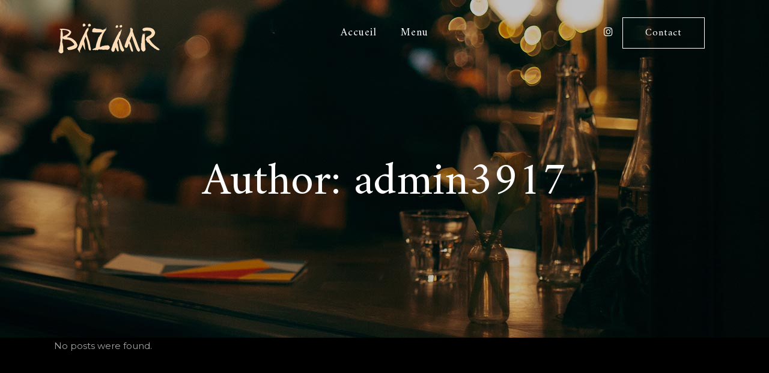

--- FILE ---
content_type: application/javascript
request_url: http://bazaarcannes.com/wp-content/plugins/qode-restaurant/assets/js/qode-restaurant.min.js?ver=6.9
body_size: 161
content:
!function(t){"use strict";function n(){var n=t(".qode-ot-date");n.length&&n.each(function(){t(this).datepicker()})}t(document).ready(function(){n()}),t(document).on("qodeAjaxPageLoad",function(){n()})}(jQuery);